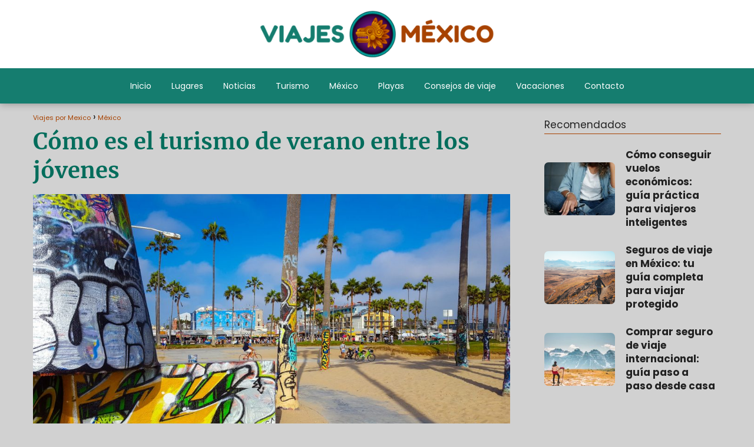

--- FILE ---
content_type: text/html; charset=UTF-8
request_url: https://www.viajespormexico.com.mx/como-es-el-turismo-de-verano-entre-los-jovenes/
body_size: 58068
content:
<!DOCTYPE html>

<html lang="es" >
	
<head>
	
<meta charset="UTF-8">
<meta name="viewport" content="width=device-width, initial-scale=1.0, maximum-scale=2.0">
<meta name='robots' content='index, follow, max-image-preview:large, max-snippet:-1, max-video-preview:-1' />
	<style>img:is([sizes="auto" i], [sizes^="auto," i]) { contain-intrinsic-size: 3000px 1500px }</style>
	<link rel="dns-prefetch" href="https://www.googletagmanager.com">
<link rel="preconnect" href="https://www.googletagmanager.com" crossorigin>
<link rel="preconnect" href="https://pagead2.googlesyndication.com" crossorigin>
<link rel="preconnect" href="https://googleads.g.doubleclick.net" crossorigin>
<link rel="preconnect" href="https://tpc.googlesyndication.com" crossorigin>
<link rel="preconnect" href="https://stats.g.doubleclick.net" crossorigin>
<link rel="preconnect" href="https://cm.g.doubleclick.net" crossorigin>
<link rel="preload" href="https://securepubads.g.doubleclick.net/tag/js/gpt.js" as="script">

	<!-- This site is optimized with the Yoast SEO plugin v26.4 - https://yoast.com/wordpress/plugins/seo/ -->
	<title>Cómo es el turismo de verano entre los jóvenes - Viajes por Mexico</title>
	<link rel="canonical" href="https://www.viajespormexico.com.mx/como-es-el-turismo-de-verano-entre-los-jovenes/" />
	<meta property="og:locale" content="es_MX" />
	<meta property="og:type" content="article" />
	<meta property="og:title" content="Cómo es el turismo de verano entre los jóvenes - Viajes por Mexico" />
	<meta property="og:description" content="Tabla de contenido Ocultar 1 Qué preferían los millennials2 Qué prefiere la&hellip;" />
	<meta property="og:url" content="https://www.viajespormexico.com.mx/como-es-el-turismo-de-verano-entre-los-jovenes/" />
	<meta property="og:site_name" content="Viajes por Mexico" />
	<meta property="article:published_time" content="2020-04-16T22:33:13+00:00" />
	<meta property="article:modified_time" content="2020-04-16T22:35:47+00:00" />
	<meta property="og:image" content="https://www.viajespormexico.com.mx/wp-content/uploads/2020/04/08-west-coast-by-web3525.jpg" />
	<meta property="og:image:width" content="1920" />
	<meta property="og:image:height" content="1080" />
	<meta property="og:image:type" content="image/jpeg" />
	<meta name="author" content="Santiago Carlino" />
	<meta name="twitter:card" content="summary_large_image" />
	<meta name="twitter:label1" content="Escrito por" />
	<meta name="twitter:data1" content="Santiago Carlino" />
	<meta name="twitter:label2" content="Tiempo de lectura" />
	<meta name="twitter:data2" content="4 minutos" />
	<script type="application/ld+json" class="yoast-schema-graph">{"@context":"https://schema.org","@graph":[{"@type":"Article","@id":"https://www.viajespormexico.com.mx/como-es-el-turismo-de-verano-entre-los-jovenes/#article","isPartOf":{"@id":"https://www.viajespormexico.com.mx/como-es-el-turismo-de-verano-entre-los-jovenes/"},"author":{"name":"Santiago Carlino","@id":"https://www.viajespormexico.com.mx/#/schema/person/fb9d28cd46e7bab6cb1131f0e9e8e730"},"headline":"Cómo es el turismo de verano entre los jóvenes","datePublished":"2020-04-16T22:33:13+00:00","dateModified":"2020-04-16T22:35:47+00:00","mainEntityOfPage":{"@id":"https://www.viajespormexico.com.mx/como-es-el-turismo-de-verano-entre-los-jovenes/"},"wordCount":745,"publisher":{"@id":"https://www.viajespormexico.com.mx/#organization"},"image":{"@id":"https://www.viajespormexico.com.mx/como-es-el-turismo-de-verano-entre-los-jovenes/#primaryimage"},"thumbnailUrl":"https://www.viajespormexico.com.mx/wp-content/uploads/2020/04/08-west-coast-by-web3525.jpg","keywords":["Los Ángeles","Playa del Carmen"],"articleSection":["Consejos de viaje","México"],"inLanguage":"es"},{"@type":"WebPage","@id":"https://www.viajespormexico.com.mx/como-es-el-turismo-de-verano-entre-los-jovenes/","url":"https://www.viajespormexico.com.mx/como-es-el-turismo-de-verano-entre-los-jovenes/","name":"Cómo es el turismo de verano entre los jóvenes - Viajes por Mexico","isPartOf":{"@id":"https://www.viajespormexico.com.mx/#website"},"primaryImageOfPage":{"@id":"https://www.viajespormexico.com.mx/como-es-el-turismo-de-verano-entre-los-jovenes/#primaryimage"},"image":{"@id":"https://www.viajespormexico.com.mx/como-es-el-turismo-de-verano-entre-los-jovenes/#primaryimage"},"thumbnailUrl":"https://www.viajespormexico.com.mx/wp-content/uploads/2020/04/08-west-coast-by-web3525.jpg","datePublished":"2020-04-16T22:33:13+00:00","dateModified":"2020-04-16T22:35:47+00:00","inLanguage":"es","potentialAction":[{"@type":"ReadAction","target":["https://www.viajespormexico.com.mx/como-es-el-turismo-de-verano-entre-los-jovenes/"]}]},{"@type":"ImageObject","inLanguage":"es","@id":"https://www.viajespormexico.com.mx/como-es-el-turismo-de-verano-entre-los-jovenes/#primaryimage","url":"https://www.viajespormexico.com.mx/wp-content/uploads/2020/04/08-west-coast-by-web3525.jpg","contentUrl":"https://www.viajespormexico.com.mx/wp-content/uploads/2020/04/08-west-coast-by-web3525.jpg","width":1920,"height":1080,"caption":"Los Ángeles"},{"@type":"WebSite","@id":"https://www.viajespormexico.com.mx/#website","url":"https://www.viajespormexico.com.mx/","name":"Viajes por Mexico","description":"Viajes y destinos en Mexico y el Mundo","publisher":{"@id":"https://www.viajespormexico.com.mx/#organization"},"potentialAction":[{"@type":"SearchAction","target":{"@type":"EntryPoint","urlTemplate":"https://www.viajespormexico.com.mx/?s={search_term_string}"},"query-input":{"@type":"PropertyValueSpecification","valueRequired":true,"valueName":"search_term_string"}}],"inLanguage":"es"},{"@type":"Organization","@id":"https://www.viajespormexico.com.mx/#organization","name":"Viajes por Mexico","url":"https://www.viajespormexico.com.mx/","logo":{"@type":"ImageObject","inLanguage":"es","@id":"https://www.viajespormexico.com.mx/#/schema/logo/image/","url":"https://www.viajespormexico.com.mx/wp-content/uploads/2023/09/logo-viajes-por-mexico.png","contentUrl":"https://www.viajespormexico.com.mx/wp-content/uploads/2023/09/logo-viajes-por-mexico.png","width":479,"height":100,"caption":"Viajes por Mexico"},"image":{"@id":"https://www.viajespormexico.com.mx/#/schema/logo/image/"}},{"@type":"Person","@id":"https://www.viajespormexico.com.mx/#/schema/person/fb9d28cd46e7bab6cb1131f0e9e8e730","name":"Santiago Carlino","image":{"@type":"ImageObject","inLanguage":"es","@id":"https://www.viajespormexico.com.mx/#/schema/person/image/","url":"https://secure.gravatar.com/avatar/edc6414075fcf7906c58676ea13ae32ffd4bed954d35917bf77a7b5aaedb5eb4?s=96&d=mm&r=g","contentUrl":"https://secure.gravatar.com/avatar/edc6414075fcf7906c58676ea13ae32ffd4bed954d35917bf77a7b5aaedb5eb4?s=96&d=mm&r=g","caption":"Santiago Carlino"},"url":"https://www.viajespormexico.com.mx/author/santiago_carlino/"}]}</script>
	<!-- / Yoast SEO plugin. -->


<link rel="alternate" type="application/rss+xml" title="Viajes por Mexico &raquo; Feed" href="https://www.viajespormexico.com.mx/feed/" />
<link rel="alternate" type="application/rss+xml" title="Viajes por Mexico &raquo; RSS de los comentarios" href="https://www.viajespormexico.com.mx/comments/feed/" />
<style id='classic-theme-styles-inline-css' type='text/css'>
/*! This file is auto-generated */
.wp-block-button__link{color:#fff;background-color:#32373c;border-radius:9999px;box-shadow:none;text-decoration:none;padding:calc(.667em + 2px) calc(1.333em + 2px);font-size:1.125em}.wp-block-file__button{background:#32373c;color:#fff;text-decoration:none}
</style>
<link rel='stylesheet' id='toc-visual-pro-css-css' href='https://www.viajespormexico.com.mx/wp-content/plugins/toc-v1.8.3/toc-visual-pro.css?ver=1.8.3' type='text/css' media='all' />
<link rel='stylesheet' id='asap-style-css' href='https://www.viajespormexico.com.mx/wp-content/themes/asap/assets/css/main.min.css?ver=03140425' type='text/css' media='all' />
<style id='asap-style-inline-css' type='text/css'>
body {font-family: 'Poppins', sans-serif !important;background: #d1d1d1;font-weight: 400 !important;}h1,h2,h3,h4,h5,h6 {font-family: 'Merriweather', sans-serif !important;font-weight: 700;line-height: 1.3;}h1 {color:#046d5c}h2,h5,h6{color:#181818}h3{color:#181818}h4{color:#181818}.home-categories .article-loop:hover h3,.home-categories .article-loop:hover p {color:#181818 !important;}.grid-container .grid-item h2 {font-family: 'Poppins', sans-serif !important;font-weight: 700;font-size: 25px !important;line-height: 1.3;}.design-3 .grid-container .grid-item h2,.design-3 .grid-container .grid-item h2 {font-size: 25px !important;}.home-categories h2 {font-family: 'Poppins', sans-serif !important;font-weight: 700;font-size: calc(25px - 4px) !important;line-height: 1.3;}.home-categories .featured-post h3 {font-family: 'Poppins', sans-serif !important;font-weight: 700 !important;font-size: 25px !important;line-height: 1.3;}.home-categories .article-loop h3,.home-categories .regular-post h3 {font-family: 'Poppins', sans-serif !important;font-weight: 300 !important;}.home-categories .regular-post h3 {font-size: calc(16px - 1px) !important;}.home-categories .article-loop h3,.design-3 .home-categories .regular-post h3 {font-size: 18px !important;}.article-loop p,.article-loop h2,.article-loop h3,.article-loop h4,.article-loop span.entry-title, .related-posts p,.last-post-sidebar p,.woocommerce-loop-product__title {font-family: 'Poppins', sans-serif !important;font-size: 19px !important;font-weight: 700 !important;}.article-loop-featured p,.article-loop-featured h2,.article-loop-featured h3 {font-family: 'Poppins', sans-serif !important;font-size: 19px !important;font-weight: bold !important;}.article-loop .show-extract p,.article-loop .show-extract span {font-family: 'Poppins', sans-serif !important;font-weight: 400 !important;}.home-categories .content-area .show-extract p {font-size: calc(16px - 2px) !important;}a {color: #a74200;}.the-content .post-index span,.des-category .post-index span {font-size:16px;}.the-content .post-index li,.the-content .post-index a,.des-category .post-index li,.des-category .post-index a,.comment-respond > p > span > a,.asap-pros-cons-title span,.asap-pros-cons ul li span,.woocommerce #reviews #comments ol.commentlist li .comment-text p,.woocommerce #review_form #respond p,.woocommerce .comment-reply-title,.woocommerce form .form-row label, .woocommerce-page form .form-row label {font-size: calc(16px - 2px);}.content-tags a,.tagcloud a {border:1px solid #a74200;}.content-tags a:hover,.tagcloud a:hover {color: #a7420099;}p,.the-content ul li,.the-content ol li,.content-wc ul li.content-wc ol li {color: #222222;font-size: 16px;line-height: 1.6;}.comment-author cite,.primary-sidebar ul li a,.woocommerce ul.products li.product .price,span.asap-author,.content-cluster .show-extract span,.home-categories h2 a {color: #222222;}.comment-body p,#commentform input,#commentform textarea{font-size: calc(16px - 2px);}.social-title,.primary-sidebar ul li a {font-size: calc(16px - 3px);}.breadcrumb a,.breadcrumb span,.woocommerce .woocommerce-breadcrumb {font-size: calc(16px - 5px);}.content-footer p,.content-footer li,.content-footer .widget-bottom-area,.search-header input:not([type=submit]):not([type=radio]):not([type=checkbox]):not([type=file]) {font-size: calc(16px - 4px) !important;}.search-header input:not([type=submit]):not([type=radio]):not([type=checkbox]):not([type=file]) {border:1px solid #FFFFFF26 !important;}h1 {font-size: 38px;}.archive .content-loop h1 {font-size: calc(38px - 2px);}.asap-hero h1 {font-size: 32px;}h2 {font-size: 30px;}h3 {font-size: 23px;}h4 {font-size: 18px;}.site-header,#cookiesbox {background: #157d6f;}.site-header-wc a span.count-number {border:1px solid #FFFFFF;}.content-footer {background: #ffffff;}.comment-respond > p,.area-comentarios ol > p,.error404 .content-loop p + p,.search .content-loop .search-home + p {border-bottom:1px solid #a74200}.home-categories h2:after {background: #a74200}.pagination a,.nav-links a,.woocommerce #respond input#submit,.woocommerce a.button, .woocommerce button.button,.woocommerce input.button,.woocommerce #respond input#submit.alt,.woocommerce a.button.alt,.woocommerce button.button.alt,.woocommerce input.button.alt,.wpcf7-form input.wpcf7-submit,.woocommerce-pagination .page-numbers a,.woocommerce-pagination .page-numbers span {background: #a74200;color: #FFFFFF !important;}.woocommerce div.product .woocommerce-tabs ul.tabs li.active {border-bottom: 2px solid #a74200;}.pagination a:hover,.nav-links a:hover,.woocommerce-pagination .page-numbers a:hover,.woocommerce-pagination .page-numbers span:hover {background: #a74200B3;}.woocommerce-pagination .page-numbers .current {background: #d1d1d1;color: #222222 !important;}.article-loop a span.entry-title{color:#222222 !important;}.article-loop a:hover p,.article-loop a:hover h2,.article-loop a:hover h3,.article-loop a:hover span.entry-title,.home-categories-h2 h2 a:hover {color: #a74200 !important;}.article-loop.custom-links a:hover span.entry-title,.asap-loop-horizontal .article-loop a:hover span.entry-title {color: #222222 !important;}#commentform input,#commentform textarea {border: 2px solid #a74200;font-weight: 400 !important;}.content-loop,.content-loop-design {max-width: 1300px;}.site-header-content,.site-header-content-top {max-width: 1200px;}.content-footer {max-width: calc(1200px - 32px); }.content-footer-social {background: #ffffff1A;}.content-single {max-width: 1200px;}.content-page {max-width: 1200px;}.content-wc {max-width: 980px;}.reply a,.go-top {background: #a74200;color: #FFFFFF;}.reply a {border: 2px solid #a74200;}#commentform input[type=submit] {background: #a74200;color: #FFFFFF;}.site-header a,header,header label,.site-name h1 {color: #FFFFFF;}.content-footer a,.content-footer p,.content-footer .widget-area,.content-footer .widget-content-footer-bottom {color: #157d6f;}header .line {background: #FFFFFF;}.site-logo img {max-width: 400px;width:100%;}.content-footer .logo-footer img {max-width: 160px;}.search-header {margin-left: 0px;}.primary-sidebar {width:300px;}p.sidebar-title {font-size:calc(16px + 1px);}.comment-respond > p,.area-comentarios ol > p,.asap-subtitle,.asap-subtitle p {font-size:calc(16px + 2px);}.popular-post-sidebar ol a {color:#222222;font-size:calc(16px - 2px);}.popular-post-sidebar ol li:before,.primary-sidebar div ul li:before {border-color: #a74200;}.search-form input[type=submit] {background:#157d6f;}.search-form {border:2px solid #a74200;}.sidebar-title:after {background:#a74200;}.single-nav .nav-prev a:before, .single-nav .nav-next a:before {border-color:#a74200;}.single-nav a {color:#222222;font-size:calc(16px - 3px);}.the-content .post-index {border-top:2px solid #a74200;}.the-content .post-index #show-table {color:#a74200;font-size: calc(16px - 3px);font-weight: 400;}.the-content .post-index .btn-show {font-size: calc(16px - 3px) !important;}.search-header form {width:200px;}.site-header .site-header-wc svg {stroke:#FFFFFF;}.item-featured {color:#ffffff;background:#a74200;}.item-new {color:#FFFFFF;background:#e83030;}.asap-style1.asap-popular ol li:before {border:1px solid #222222;}.asap-style2.asap-popular ol li:before {border:2px solid #a74200;}.category-filters a.checked .checkbox {background-color: #a74200; border-color: #a74200;background-image: url('data:image/svg+xml;charset=UTF-8,<svg viewBox="0 0 16 16" fill="%23FFFFFF" xmlns="https://www.w3.org/2000/svg"><path d="M5.5 11.793l-3.646-3.647.708-.707L5.5 10.379l6.646-6.647.708.707-7.354 7.354z"/></svg>');}.category-filters a:hover .checkbox {border-color: #a74200;}.design-2 .content-area.latest-post-container,.design-3 .regular-posts {grid-template-columns: repeat(4, 1fr);}.checkbox .check-table svg {stroke:#a74200;}.article-content,#commentform input, #commentform textarea,.reply a,.woocommerce #respond input#submit, .woocommerce #respond input#submit.alt,.woocommerce-address-fields__field-wrapper input,.woocommerce-EditAccountForm input,.wpcf7-form input,.wpcf7-form textarea,.wpcf7-form input.wpcf7-submit,.grid-container .grid-item,.design-1 .featured-post-img,.design-1 .regular-post-img,.design-1 .lastest-post-img,.design-2 .featured-post-img,.design-2 .regular-post-img,.design-2 .lastest-post-img,.design-2 .grid-item,.design-2 .grid-item .grid-image-container,.design-2 .regular-post,.home.design-2.asap-box-design .article-loop,.design-3 .featured-post-img,.design-3 .regular-post-img,.design-3 .lastest-post-img {border-radius: 7px !important;}.pagination a, .pagination span, .nav-links a {border-radius:50%;min-width:2.5rem;}.reply a {padding:6px 8px !important;}.asap-icon,.asap-icon-single {border-radius:50%;}.asap-icon{margin-right:1px;padding:.6rem !important;}.content-footer-social {border-top-left-radius:7px;border-top-right-radius:7px;}.item-featured,.item-new,.average-rating-loop {border-radius:2px;}.content-item-category > span {border-top-left-radius: 3px;border-top-right-radius: 3px;}.woocommerce span.onsale,.woocommerce a.button,.woocommerce button.button, .woocommerce input.button, .woocommerce a.button.alt, .woocommerce button.button.alt, .woocommerce input.button.alt,.product-gallery-summary .quantity input,#add_payment_method table.cart input,.woocommerce-cart table.cart input, .woocommerce-checkout table.cart input,.woocommerce div.product form.cart .variations select {border-radius:2rem !important;}.search-home input {border-radius:2rem !important;padding: 0.875rem 1.25rem !important;}.search-home button.s-btn {margin-right:1.25rem !important;}#cookiesbox p,#cookiesbox a {color: #FFFFFF;}#cookiesbox button {background: #FFFFFF;color:#157d6f;}@media (max-width: 1050px) and (min-width:481px) {.article-loop-featured .article-image-featured {border-radius: 7px !important;}}@media (min-width:1050px) { #autocomplete-results {border-radius:3px;}ul.sub-menu,ul.sub-menu li {border-radius:7px;}.search-header input {border-radius:2rem !important;padding: 0 3 0 .85rem !important;}.search-header button.s-btn {width:2.65rem !important;}.site-header .asap-icon svg { stroke: #FFFFFF !important;}.home .content-loop {padding-top: 1.75rem;}}@media (min-width:1050px) {.content-footer {border-top-left-radius:7px;border-top-right-radius:7px;}}.article-content {height:196px;}.content-thin .content-cluster .article-content {height:160px !important;}.last-post-sidebar .article-content {height: 140px;margin-bottom: 8px}.related-posts .article-content {height: 120px;}.asap-box-design .related-posts .article-content {min-height:120px !important;}.asap-box-design .content-thin .content-cluster .article-content {heigth:160px !important;min-height:160px !important;}@media (max-width:1050px) { .last-post-sidebar .article-content,.related-posts .article-content {height: 150px !important}}@media (max-width: 480px) {.article-content {height: 180px}}@media (min-width:480px){.asap-box-design .article-content:not(.asap-box-design .last-post-sidebar .article-content) {min-height:196px;}.asap-loop-horizontal .content-thin .asap-columns-1 .content-cluster .article-image,.asap-loop-horizontal .content-thin .asap-columns-1 .content-cluster .article-content {height:100% !important;}.asap-loop-horizontal .asap-columns-1 .article-image:not(.asap-loop-horizontal .last-post-sidebar .asap-columns-1 .article-image), .asap-loop-horizontal .asap-columns-1 .article-content:not(.asap-loop-horizontal .last-post-sidebar .asap-columns-1 .article-content) {height:100% !important;}.asap-loop-horizontal .asap-columns-2 .article-image,.asap-loop-horizontal .asap-columns-2 .article-content,.asap-loop-horizontal .content-thin .asap-columns-2 .content-cluster .article-image,.asap-loop-horizontal .content-thin .asap-columns-2 .content-cluster .article-content {min-height:140px !important;height:100% !important;}.asap-loop-horizontal .asap-columns-3 .article-image,.asap-loop-horizontal .asap-columns-3 .article-content,.asap-loop-horizontal .content-thin .asap-columns-3 .content-cluster .article-image,.asap-loop-horizontal .content-thin .asap-columns-3 .content-cluster .article-content {min-height:120px !important;height:100% !important;}.asap-loop-horizontal .asap-columns-4 .article-image,.asap-loop-horizontal .asap-columns-4 .article-content,.asap-loop-horizontal .content-thin .asap-columns-4 .content-cluster .article-image,.asap-loop-horizontal .content-thin .asap-columns-4.content-cluster .article-content {min-height:100px !important;height:100% !important;}.asap-loop-horizontal .asap-columns-5 .article-image,.asap-loop-horizontal .asap-columns-5 .article-content,.asap-loop-horizontal .content-thin .asap-columns-5 .content-cluster .article-image,.asap-loop-horizontal .content-thin .asap-columns-5 .content-cluster .article-content {min-height:90px !important;height:100% !important;}}.article-loop .article-image,.article-loop a p,.article-loop img,.article-image-featured,input,textarea,a { transition:all .2s; }.article-loop:hover .article-image,.article-loop:hover img{transform:scale(1.05) }@media(max-width: 480px) {h1, .archive .content-loop h1 {font-size: calc(38px - 8px);}.asap-hero h1 {font-size: calc(32px - 8px);}h2 {font-size: calc(30px - 4px);}h3 {font-size: calc(23px - 4px);}.article-loop-featured .article-image-featured {border-radius: 7px !important;}}@media(min-width:1050px) {.content-thin {width: calc(95% - 300px);}#menu>ul {font-size: calc(16px - 2px);} #menu ul .menu-item-has-children:after {border: solid #FFFFFF;border-width: 0 2px 2px 0;}}@media(max-width:1050px) {#menu ul li .sub-menu li a:hover { color:#a74200 !important;}#menu ul>li ul>li>a{font-size: calc(16px - 2px);}}.last-post-sidebar {padding:0;margin-bottom:2rem !important;}.last-post-sidebar .article-loop a {display:flex !important;align-items: center;}.last-post-sidebar .article-loop p {width:100%;text-align:left !important;margin-bottom:0;font-size: calc(19px - 2px) !important;}.last-post-sidebar .article-content {margin-bottom:0 !important;margin-right:.5rem;min-width:120px;}.last-post-sidebar .article-image {height:90px !important;min-width:120px;}.last-post-sidebar article {margin-bottom:1.5rem !important;}.asap-box-design .last-post-sidebar .article-loop a {flex-direction: row;}.asap-box-design .last-post-sidebar .asap-box-container p {margin-bottom:0 !important;padding:0 10px 0 10px !important;} .asap-box-design .last-post-sidebar article:last-child { margin-bottom:3.5rem !important;}.last-post-sidebar .article-content {height:90px !important;}.asap-date-loop {font-size: calc(16px - 5px) !important;text-align:center;}.the-content h2:before,.the-content h2 span:before {margin-top: -70px;height: 70px; }.asap-content-logo-top {background: #ffffff;}.site-header-content{justify-content:center;}@media (max-width: 1050px){.site-logo img{max-height:36px;}#menu { margin-top: 60px;}.asap-content-logo-top {padding: 0 1rem !important;z-index: 9999;width: 100%;height:60px;}}.asap-content-logo-top {padding:1rem;}.site-header-content-top {flex-direction:column;justify-content:center;}@media (max-width: 1050px){.asap-content-logo-top {position:fixed;}}@media(min-width:1050px) {.site-header {box-shadow: 0 1px 12px rgb(0 0 0 / 30%);}.asap-content-logo-top {position: relative;z-index:9999;overflow:hidden;}}@media(max-width:1050px) {.asap-content-logo-top {box-shadow: 0 1px 12px rgb(0 0 0 / 30%);}}.content-footer .widget-area {padding-right:2rem;}footer {background: #ffffff;}.content-footer {padding:20px;}.content-footer p.widget-title {margin-bottom:10px;}.content-footer .logo-footer {width:100%;align-items:flex-start;}.content-footer-social {width: 100%;}.content-single,content-page {margin-bottom:2rem;}.content-footer-social > div {max-width: calc(1200px - 32px);margin:0 auto;}.content-footer .widget-bottom-area {margin-top:1.25rem;}.content-footer .widget-bottom-title {display: none;}@media (min-width:1050px) {.content-footer {padding:30px 0;}.content-footer .logo-footer {margin:0 1rem 0 0 !important;padding-right:2rem !important;}}@media (max-width:1050px) {.content-footer .logo-footer {margin:0 0 1rem 0 !important;}.content-footer .widget-area {margin-top:2rem !important;}}@media (max-width:1050px) {.content-footer {padding-bottom:44px;}}@media(max-width:1050px) {.asap-content-logo-top {width:calc(100% - 68px) !important;justify-content:left;}.asap-content-logo-top .site-logo {padding:0;}.site-header-content {justify-content:right !important;}.site-header-content #menu {margin-top: 0;}}@media(min-width:1050px) {.site-header-content {flex-direction:column;}.social-desktop {display:none;}}.search-header input {background:#FFFFFF !important;}.search-header button.s-btn,.search-header input::placeholder {color: #484848 !important;opacity:1 !important;}.search-header button.s-btn:hover {opacity:.7 !important;}.search-header input:not([type=submit]):not([type=radio]):not([type=checkbox]):not([type=file]) {border-color: #FFFFFF !important;}@media(min-width:768px) {.design-1 .grid-container .grid-item.item-2 h2,.design-1 .grid-container .grid-item.item-4 h2 {font-size: calc(25px - 8px) !important;}}@media (max-width: 768px) {.woocommerce ul.products[class*="columns-"] li.product,.woocommerce-page ul.products[class*="columns-"] li.product {width: 50% !important;}}
</style>

<link rel='shortlink' href='https://www.viajespormexico.com.mx/?p=551' />

		<!-- GA Google Analytics @ https://m0n.co/ga -->
		<script>
			(function(i,s,o,g,r,a,m){i['GoogleAnalyticsObject']=r;i[r]=i[r]||function(){
			(i[r].q=i[r].q||[]).push(arguments)},i[r].l=1*new Date();a=s.createElement(o),
			m=s.getElementsByTagName(o)[0];a.async=1;a.src=g;m.parentNode.insertBefore(a,m)
			})(window,document,'script','https://www.google-analytics.com/analytics.js','ga');
			ga('create', 'UA-104388556-2', 'auto');
			ga('send', 'pageview');
		</script>

	<meta name="theme-color" content="#ffffff"><link rel="preload" as="image" href="https://www.viajespormexico.com.mx/wp-content/uploads/2020/04/08-west-coast-by-web3525-1024x576.jpg" imagesrcset="https://www.viajespormexico.com.mx/wp-content/uploads/2020/04/08-west-coast-by-web3525-1024x576.jpg 1024w, https://www.viajespormexico.com.mx/wp-content/uploads/2020/04/08-west-coast-by-web3525-300x169.jpg 300w, https://www.viajespormexico.com.mx/wp-content/uploads/2020/04/08-west-coast-by-web3525-768x432.jpg 768w, https://www.viajespormexico.com.mx/wp-content/uploads/2020/04/08-west-coast-by-web3525-1536x864.jpg 1536w, https://www.viajespormexico.com.mx/wp-content/uploads/2020/04/08-west-coast-by-web3525.jpg 1920w" imagesizes="(max-width: 1024px) 100vw, 1024px" /><style>@font-face {
            font-family: "Poppins";
            font-style: normal;
            font-weight: 400;
            src: local(""),
            url("https://www.viajespormexico.com.mx/wp-content/themes/asap/assets/fonts/poppins-400.woff2") format("woff2"),
            url("https://www.viajespormexico.com.mx/wp-content/themes/asap/assets/fonts/poppins-400.woff") format("woff");
            font-display: swap;
        } @font-face {
            font-family: "Poppins";
            font-style: normal;
            font-weight: 700;
            src: local(""),
            url("https://www.viajespormexico.com.mx/wp-content/themes/asap/assets/fonts/poppins-700.woff2") format("woff2"),
            url("https://www.viajespormexico.com.mx/wp-content/themes/asap/assets/fonts/poppins-700.woff") format("woff");
            font-display: swap;
        } @font-face {
            font-family: "Merriweather";
            font-style: normal;
            font-weight: 700;
            src: local(""),
            url("https://www.viajespormexico.com.mx/wp-content/themes/asap/assets/fonts/merriweather-700.woff2") format("woff2"),
            url("https://www.viajespormexico.com.mx/wp-content/themes/asap/assets/fonts/merriweather-700.woff") format("woff");
            font-display: swap;
        } @font-face {
            font-family: "Poppins";
            font-style: normal;
            font-weight: 300;
            src: local(""),
            url("https://www.viajespormexico.com.mx/wp-content/themes/asap/assets/fonts/poppins-300.woff2") format("woff2"),
            url("https://www.viajespormexico.com.mx/wp-content/themes/asap/assets/fonts/poppins-300.woff") format("woff");
            font-display: swap;
        } </style>


    <!-- Schema: Organization -->
    
        <script type="application/ld+json">
    	{"@context":"http:\/\/schema.org","@type":"Organization","name":"Viajes por Mexico","alternateName":"Viajes y destinos en Mexico y el Mundo","url":"https:\/\/www.viajespormexico.com.mx","logo":"https:\/\/www.viajespormexico.com.mx\/wp-content\/uploads\/2023\/09\/logo-viajes-por-mexico.png"}    </script>
    

    <!-- Schema: Article -->
                    <script type="application/ld+json">
            {"@context":"https:\/\/schema.org","@type":"Article","mainEntityOfPage":{"@type":"WebPage","@id":"https:\/\/www.viajespormexico.com.mx\/como-es-el-turismo-de-verano-entre-los-jovenes\/"},"headline":"C\u00f3mo es el turismo de verano entre los j\u00f3venes","image":{"@type":"ImageObject","url":"https:\/\/www.viajespormexico.com.mx\/wp-content\/uploads\/2020\/04\/08-west-coast-by-web3525.jpg"},"author":{"@type":"Person","name":"Santiago Carlino","sameAs":"https:\/\/www.viajespormexico.com.mx\/author\/santiago_carlino\/"},"publisher":{"@type":"Organization","name":"Viajes por Mexico","logo":{"@type":"ImageObject","url":"https:\/\/www.viajespormexico.com.mx\/wp-content\/uploads\/2023\/09\/logo-viajes-por-mexico.png"}},"datePublished":"2020-04-16T16:33:13-06:00","dateModified":"2020-04-16T16:35:47-06:00"}        </script>
    


    <!-- Schema: Search -->
    
    



    <!-- Schema: Video -->
    
<link rel="icon" href="https://www.viajespormexico.com.mx/wp-content/uploads/2023/09/cropped-logo-viajes-por-mexico-32x32.png" sizes="32x32" />
<link rel="icon" href="https://www.viajespormexico.com.mx/wp-content/uploads/2023/09/cropped-logo-viajes-por-mexico-192x192.png" sizes="192x192" />
<link rel="apple-touch-icon" href="https://www.viajespormexico.com.mx/wp-content/uploads/2023/09/cropped-logo-viajes-por-mexico-180x180.png" />
<meta name="msapplication-TileImage" content="https://www.viajespormexico.com.mx/wp-content/uploads/2023/09/cropped-logo-viajes-por-mexico-270x270.png" />
</head>
	
<body data-ocssl='1' class="wp-singular single postid-551 wp-theme-asap">
	
	
	


<div class="asap-content-logo-top">
	
	<div class="site-header-content-top">
		
				
	<div class="site-logo"><a href="https://www.viajespormexico.com.mx/" class="custom-logo-link" rel="home"><img width="479" height="100" src="https://www.viajespormexico.com.mx/wp-content/uploads/2023/09/logo-viajes-por-mexico.png" class="custom-logo" alt="logo viajes por México" decoding="async" srcset="https://www.viajespormexico.com.mx/wp-content/uploads/2023/09/logo-viajes-por-mexico.png 479w, https://www.viajespormexico.com.mx/wp-content/uploads/2023/09/logo-viajes-por-mexico-300x63.png 300w" sizes="(max-width: 479px) 100vw, 479px" /></a></div>

		
		
	
	</div>
	
</div>
		
	
<header class="site-header">

	<div class="site-header-content">
		
						
			
		
		

<div>
	
		
	<input type="checkbox" id="btn-menu" />
	
	<label id="nav-icon" for="btn-menu">

		<div class="circle nav-icon">

			<span class="line top"></span>
			<span class="line middle"></span>
			<span class="line bottom"></span>

		</div>
		
	</label>
	
	
	<nav id="menu" itemscope="itemscope" itemtype="http://schema.org/SiteNavigationElement" role="navigation"  >
		
		
		<ul id="menu-principal" class="header-menu"><li id="menu-item-1329" class="menu-item menu-item-type-custom menu-item-object-custom menu-item-home menu-item-1329"><a href="https://www.viajespormexico.com.mx/" itemprop="url">Inicio</a></li>
<li id="menu-item-1322" class="menu-item menu-item-type-taxonomy menu-item-object-category menu-item-1322"><a href="https://www.viajespormexico.com.mx/noticias/lugares/" itemprop="url">Lugares</a></li>
<li id="menu-item-1323" class="menu-item menu-item-type-taxonomy menu-item-object-category menu-item-1323"><a href="https://www.viajespormexico.com.mx/noticias/noticias/" itemprop="url">Noticias</a></li>
<li id="menu-item-1324" class="menu-item menu-item-type-taxonomy menu-item-object-category menu-item-1324"><a href="https://www.viajespormexico.com.mx/noticias/turismo/" itemprop="url">Turismo</a></li>
<li id="menu-item-1325" class="menu-item menu-item-type-taxonomy menu-item-object-category current-post-ancestor current-menu-parent current-post-parent menu-item-1325"><a href="https://www.viajespormexico.com.mx/noticias/mexico/" itemprop="url">México</a></li>
<li id="menu-item-1326" class="menu-item menu-item-type-taxonomy menu-item-object-category menu-item-1326"><a href="https://www.viajespormexico.com.mx/noticias/playas/" itemprop="url">Playas</a></li>
<li id="menu-item-1327" class="menu-item menu-item-type-taxonomy menu-item-object-category current-post-ancestor current-menu-parent current-post-parent menu-item-1327"><a href="https://www.viajespormexico.com.mx/noticias/consejos-de-viaje/" itemprop="url">Consejos de viaje</a></li>
<li id="menu-item-1328" class="menu-item menu-item-type-taxonomy menu-item-object-category menu-item-1328"><a href="https://www.viajespormexico.com.mx/noticias/vacaciones/" itemprop="url">Vacaciones</a></li>
<li id="menu-item-19" class="menu-item menu-item-type-post_type menu-item-object-page menu-item-19"><a href="https://www.viajespormexico.com.mx/contacto/" itemprop="url">Contacto</a></li>
</ul>		
				
	</nav> 
	
</div>					
	</div>
	
</header>



<main class="content-single">
	
			
			
		
					
	<article class="content-thin">
				
		
		

	
	
		
		<div role="navigation" aria-label="Breadcrumbs" class="breadcrumb-trail breadcrumbs" itemprop="breadcrumb"><ul class="breadcrumb" itemscope itemtype="http://schema.org/BreadcrumbList"><meta name="numberOfItems" content="2" /><meta name="itemListOrder" content="Ascending" /><li itemprop="itemListElement" itemscope itemtype="http://schema.org/ListItem" class="trail-item trail-begin"><a href="https://www.viajespormexico.com.mx/" rel="home" itemprop="item"><span itemprop="name">Viajes por Mexico</span></a><meta itemprop="position" content="1" /></li><li itemprop="itemListElement" itemscope itemtype="http://schema.org/ListItem" class="trail-item trail-end"><a href="https://www.viajespormexico.com.mx/noticias/mexico/" itemprop="item"><span itemprop="name">México</span></a><meta itemprop="position" content="2" /></li></ul></div>
				    <h1>Cómo es el turismo de verano entre los jóvenes</h1>
		
			
		
		
		
					

	

	
	
	

	
	

	

		
		
		
			
	
	<div class="post-thumbnail"><img width="1024" height="576" src="https://www.viajespormexico.com.mx/wp-content/uploads/2020/04/08-west-coast-by-web3525-1024x576.jpg" class="attachment-large size-large wp-post-image" alt="Los Ángeles" decoding="async" fetchpriority="high" srcset="https://www.viajespormexico.com.mx/wp-content/uploads/2020/04/08-west-coast-by-web3525-1024x576.jpg 1024w, https://www.viajespormexico.com.mx/wp-content/uploads/2020/04/08-west-coast-by-web3525-300x169.jpg 300w, https://www.viajespormexico.com.mx/wp-content/uploads/2020/04/08-west-coast-by-web3525-768x432.jpg 768w, https://www.viajespormexico.com.mx/wp-content/uploads/2020/04/08-west-coast-by-web3525-1536x864.jpg 1536w, https://www.viajespormexico.com.mx/wp-content/uploads/2020/04/08-west-coast-by-web3525.jpg 1920w" sizes="(max-width: 1024px) 100vw, 1024px" /></div>

		

	
	<div class="the-content">
	
	    <div class="tocvpro-namespace">
      <nav class="tocvpro-wrapper" role="navigation" aria-label="Tabla de contenido">
        <div class="tocvpro-title-wrap">
          <div class="tocvpro-title">Tabla de contenido</div>
          <button class="tocvpro-toggle-btn" type="button" aria-expanded="true" aria-controls="tocvpro-list">
            Ocultar          </button>
        </div>
        <div class="tocvpro-list" id="tocvpro-list">
          <ol class="tocvpro-level-2"><li><a href="#que-preferian-los-millennials"><span class="tocvpro-num">1</span> Qué preferían los millennials</a></li><li><a href="#que-prefiere-la-generacion-z"><span class="tocvpro-num">2</span> Qué prefiere la generación Z</a></li><li><a href="#tendencia-del-mercado"><span class="tocvpro-num">3</span> Tendencia del mercado</a></li></ol>        </div>
      </nav>
    </div>
    <!-- Botón flotante volver al índice TOC -->
    <button type="button" class="tocvpro-back2toc-btn" id="tocvpro-back2toc-btn" aria-label="Volver al índice">
        <span class="tocvpro-back2toc-icon" aria-hidden="true">
            <svg viewBox="0 0 20 20"><rect x="3" y="5" width="14" height="2" rx="1"/><rect x="3" y="9" width="14" height="2" rx="1"/><rect x="3" y="13" width="14" height="2" rx="1"/></svg>
        </span>
        <span class="tocvpro-back2toc-text">Volver al índice</span>
    </button>
    
<p>
Si
observamos la historia, veremos un fenómeno muy curioso. Cada vez
que surge una nueva generación, se rebela contra sus padres y trata
de opacar a quienes los precedieron. Ocurrió con muchas grandes
revoluciones intelectuales y políticas, un ejemplo de esto sería el
movimiento <em>hippy</em>. Actualmente una nueva tendencia,
protagonizada por la generación Z, está surgiendo y anuncia un
próximo destierro de los <em>millennials</em> del centro de
atención. Pero, ¿qué es lo que caracteriza a estos nuevos jóvenes
que comienzan a viajar solos y que buscan nuevas experiencias?</p>



<h2 id="que-preferian-los-millennials" class="wp-block-heading"><strong>Qué preferían los </strong><em>millennials</em></h2>



<figure class="wp-block-image size-large"><img decoding="async" width="1024" height="663" loading="lazy" src="https://www.viajespormexico.com.mx/wp-content/uploads/2020/04/08-playa-del-carmen-by-barni1-1024x663.jpg" alt="" class="wp-image-553" srcset="https://www.viajespormexico.com.mx/wp-content/uploads/2020/04/08-playa-del-carmen-by-barni1-1024x663.jpg 1024w, https://www.viajespormexico.com.mx/wp-content/uploads/2020/04/08-playa-del-carmen-by-barni1-300x194.jpg 300w, https://www.viajespormexico.com.mx/wp-content/uploads/2020/04/08-playa-del-carmen-by-barni1-768x497.jpg 768w, https://www.viajespormexico.com.mx/wp-content/uploads/2020/04/08-playa-del-carmen-by-barni1-1536x994.jpg 1536w, https://www.viajespormexico.com.mx/wp-content/uploads/2020/04/08-playa-del-carmen-by-barni1.jpg 1920w" sizes="auto, (max-width: 1024px) 100vw, 1024px" /><figcaption> Playa del Cármen - Barni1 </figcaption></figure>



<p>
Anteriormente
los jóvenes que estaban en edad de estudiar su grado superior o en
los últimos años de la secundaria iban en grandes grupos a destinos
donde se reunía gente de todo el mundo. Por ejemplo, muchos iban a
ciudades como <a href="https://www.viajespormexico.com.mx/tus-proximas-vacaciones-estan-en-cancun/">Cancún</a>,
donde hay gran oferta de discotecas, mucha variedad de vida nocturna
y fiestas con gran convocatoria. También iban al Golfo de México o
a países caribeños, en los que se armaban grandes recitales de
música electrónica o de artistas reconocidos. Uno de los shows más
masivos de la historia se realizó en Brasil, cuando la banda
británica Rolling Stones tocó gratis en Copacabana para más de un
millón de personas.</p>



<h2 id="que-prefiere-la-generacion-z" class="wp-block-heading"><strong>Qué prefiere la generación Z</strong></h2>



<p>
Los
nuevos turistas no son tan fanáticos de estas experiencias masivas
que tanto apasionaban a sus predecesores. Debido a las redes sociales
y la aparente competencia por compartir las fotos y las opiniones
sobre las experiencias más únicas y extravagantes, hoy en día cada
vez se buscan más los viajes que tengan un toque distintivo. Muchos
jóvenes viajan con sus grupos de amigos en busca de conocer nuevos
lugares no tan visitados, para realizar actividades extremas y
diferentes.</p>



<p>
Un
destino que tuvo su auge recientemente fue la costa de México al sur
de Cancún, casi en los límites del estado de Quintana Roo. Los
jóvenes se quedaban mayormente en los <a href="https://www.despegar.com.mx/hoteles/hl/5584/i1/hoteles-en-playa+del+carmen">hoteles
de Playa del Carmen</a>, que eran más convenientes por su
ubicación y su precio, y desde ahí viajaban a lo largo de la costa,
parando en los pueblos. También se puso de moda el <em>kitesurf </em>y
las actividades extremas, como el rapel, la exploración de cuevas y
el ecoturismo, entre otras cosas. Lo que más les apasionaba a estos
nuevos turistas era descubrir pasajes prácticamente inexplorados
para compartir con sus amigos de las redes sociales en las demás
partes del mundo.</p>



<p>
Otra
moda que tuvo una gran repercusión fueron los paseos por la <em>west
coast</em>, en Estados Unidos. Algunas bandas como The Neighbourghood
y artistas como Lana del Rey popularizaron estas playas que no son
tan cálidas ni tranquilas como los paraísos tropicales que antes
eran más comunes. Además otro factor, entre tantos otros, que
influyó en la popularización de esta región fue, por ejemplo, el
descenso de los precios de los <a href="https://www.despegar.com.mx/vuelos-economicos/lax-vuelos-a-los+angeles">pasajes
de avión a Los Angeles</a>, que ocurrió porque el
aeropuerto internacional de la ciudad aumentó la oferta y la
disponibilidad de los vuelos.</p>



<h2 id="tendencia-del-mercado" class="wp-block-heading"><strong>Tendencia del mercado</strong></h2>



<p>
El
mercado es quien prevé ―y tal vez, también, en parte dictamina―
hacia dónde irán los nuevos consumidores y qué será lo más
popular del futuro. Según las previsiones de algunos nuevos rubros
que están surgiendo y según la opinión de los expertos, los viajes
serán cada vez más personalizados, y se buscarán lugares exóticos
que puedan ofrecer experiencias fuera de lo cotidiano. Muchos de los
integrantes de la generación Z han viajado con sus padres a los
destinos más masivos cuando eran menores y están cansados de esos
viajes familiares en los que se tiene todas las comodidades de los
hoteles <em>all inclusive </em>y se disfruta de experiencias
divertidas pero no extremas.</p>



<p>
Este
cambio en los gustos y las prácticas sociales es simplemente algo
que ocurrió siempre y podemos adaptarnos o continuar eligiendo
nuestras preferencias personales. La moda es tan solo una
estadística, pues cada persona es libre de elegir y de hacer lo que
desee y lo que más le guste.</p>
<p>Si quieres conocer otros artículos parecidos a <strong>Cómo es el turismo de verano entre los jóvenes</strong> puedes visitar la categoría <a href="https://www.viajespormexico.com.mx/noticias/consejos-de-viaje/"><strong>Consejos de viaje</strong></a>.</p>				
	
	</div>

	
		
<span class="social-title">Compartir</span>


<div class="social-buttons flexbox">
		
		
	<a title="Facebook" href="https://www.facebook.com/sharer/sharer.php?u=https://www.viajespormexico.com.mx/como-es-el-turismo-de-verano-entre-los-jovenes/" class="asap-icon-single icon-facebook" target="_blank" rel="nofollow noopener"><svg xmlns="https://www.w3.org/2000/svg" viewBox="0 0 24 24"><path stroke="none" d="M0 0h24v24H0z" fill="none"/><path d="M7 10v4h3v7h4v-7h3l1 -4h-4v-2a1 1 0 0 1 1 -1h3v-4h-3a5 5 0 0 0 -5 5v2h-3" /></svg></a>
	
		
			
	
		
	<a title="X" href="https://twitter.com/intent/tweet?text=Cómo es el turismo de verano entre los jóvenes&url=https://www.viajespormexico.com.mx/como-es-el-turismo-de-verano-entre-los-jovenes/" class="asap-icon-single icon-twitter" target="_blank" rel="nofollow noopener" viewBox="0 0 24 24"><svg xmlns="https://www.w3.org/2000/svg" viewBox="0 0 24 24" fill="none" stroke-linecap="round" stroke-linejoin="round"><path stroke="none" d="M0 0h24v24H0z" fill="none"/><path d="M4 4l11.733 16h4.267l-11.733 -16z" /><path d="M4 20l6.768 -6.768m2.46 -2.46l6.772 -6.772" /></svg></a>
	
		
	
		
	
		
	<a title="WhatsApp" href="https://wa.me/?text=Cómo es el turismo de verano entre los jóvenes%20-%20https://www.viajespormexico.com.mx/como-es-el-turismo-de-verano-entre-los-jovenes/" class="asap-icon-single icon-whatsapp" target="_blank" rel="nofollow noopener"><svg xmlns="https://www.w3.org/2000/svg" viewBox="0 0 24 24"><path stroke="none" d="M0 0h24v24H0z" fill="none"/><path d="M3 21l1.65 -3.8a9 9 0 1 1 3.4 2.9l-5.05 .9" /> <path d="M9 10a.5 .5 0 0 0 1 0v-1a.5 .5 0 0 0 -1 0v1a5 5 0 0 0 5 5h1a.5 .5 0 0 0 0 -1h-1a.5 .5 0 0 0 0 1" /></svg></a>	
	
		
			
			
		
	<a title="Telegram" href="https://t.me/share/url?url=https://www.viajespormexico.com.mx/como-es-el-turismo-de-verano-entre-los-jovenes/&text=Cómo es el turismo de verano entre los jóvenes" class="asap-icon-single icon-telegram" target="_blank" rel="nofollow noopener"><svg xmlns="https://www.w3.org/2000/svg" viewBox="0 0 24 24"><path stroke="none" d="M0 0h24v24H0z" fill="none"/><path d="M15 10l-4 4l6 6l4 -16l-18 7l4 2l2 6l3 -4" /></svg></a>	

		
	
		
	
		
	
</div>        <div class="comment-respond others-items"><p>También te puede interesar</p></div>
    
    <div class="related-posts">
        
<article class="article-loop asap-columns-2">
	
	<a href="https://www.viajespormexico.com.mx/cuales-son-los-mejores-lentes-de-sol-segun-proteccion-y-estilo/" rel="bookmark">
		
				
		<div class="article-content">

						
			<div style="background-image: url('https://www.viajespormexico.com.mx/wp-content/uploads/2025/09/lentes1-400x267.jpg');" class="article-image"></div>
			
						
		</div>
		
				
				
		<p class="entry-title">¿Cuáles son los mejores lentes de sol según protección y estilo?</p>		
						
	</a>
	
</article>
<article class="article-loop asap-columns-2">
	
	<a href="https://www.viajespormexico.com.mx/descubre-la-ruta-del-vino-en-el-norte-de-mexico/" rel="bookmark">
		
				
		<div class="article-content">

						
			<div style="background-image: url('https://www.viajespormexico.com.mx/wp-content/uploads/2024/10/969-400x267.jpg');" class="article-image"></div>
			
						
		</div>
		
				
				
		<p class="entry-title">Descubre la Ruta del Vino en el Norte de México</p>		
						
	</a>
	
</article>
<article class="article-loop asap-columns-2">
	
	<a href="https://www.viajespormexico.com.mx/buscas-las-mejores-maletas-de-viaje-en-oferta/" rel="bookmark">
		
				
		<div class="article-content">

						
			<div style="background-image: url('https://www.viajespormexico.com.mx/wp-content/uploads/2023/07/Maletas-de-viaje-en-Oferta-400x267.jpg');" class="article-image"></div>
			
						
		</div>
		
				
				
		<p class="entry-title">¿Buscas las mejores maletas de viaje en oferta?</p>		
						
	</a>
	
</article>
<article class="article-loop asap-columns-2">
	
	<a href="https://www.viajespormexico.com.mx/se-acerca-la-temporada-de-huracanes-en-puerto-vallarta/" rel="bookmark">
		
				
		<div class="article-content">

						
			<div style="background-image: url('https://www.viajespormexico.com.mx/wp-content/uploads/2023/05/49095602_eye-of-the-hurricane-hurricane-on-a-black-background-typhoon-over-planet-earth-category-5-super-typhoon-views-from-outer-space-elements-of-this-image-furnished-by-nasa.jpg');" class="article-image"></div>
			
						
		</div>
		
				
				
		<p class="entry-title">Se acerca la temporada de huracanes en Puerto Vallarta</p>		
						
	</a>
	
</article>    </div>


	<div class="social-fix">
			
		
<span class="social-title">Compartir</span>


<div class="social-buttons flexbox">
		
		
	<a title="Facebook" href="https://www.facebook.com/sharer/sharer.php?u=https://www.viajespormexico.com.mx/como-es-el-turismo-de-verano-entre-los-jovenes/" class="asap-icon-single icon-facebook" target="_blank" rel="nofollow noopener"><svg xmlns="https://www.w3.org/2000/svg" viewBox="0 0 24 24"><path stroke="none" d="M0 0h24v24H0z" fill="none"/><path d="M7 10v4h3v7h4v-7h3l1 -4h-4v-2a1 1 0 0 1 1 -1h3v-4h-3a5 5 0 0 0 -5 5v2h-3" /></svg></a>
	
		
			
	
		
	<a title="X" href="https://twitter.com/intent/tweet?text=Cómo es el turismo de verano entre los jóvenes&url=https://www.viajespormexico.com.mx/como-es-el-turismo-de-verano-entre-los-jovenes/" class="asap-icon-single icon-twitter" target="_blank" rel="nofollow noopener" viewBox="0 0 24 24"><svg xmlns="https://www.w3.org/2000/svg" viewBox="0 0 24 24" fill="none" stroke-linecap="round" stroke-linejoin="round"><path stroke="none" d="M0 0h24v24H0z" fill="none"/><path d="M4 4l11.733 16h4.267l-11.733 -16z" /><path d="M4 20l6.768 -6.768m2.46 -2.46l6.772 -6.772" /></svg></a>
	
		
	
		
	
		
	<a title="WhatsApp" href="https://wa.me/?text=Cómo es el turismo de verano entre los jóvenes%20-%20https://www.viajespormexico.com.mx/como-es-el-turismo-de-verano-entre-los-jovenes/" class="asap-icon-single icon-whatsapp" target="_blank" rel="nofollow noopener"><svg xmlns="https://www.w3.org/2000/svg" viewBox="0 0 24 24"><path stroke="none" d="M0 0h24v24H0z" fill="none"/><path d="M3 21l1.65 -3.8a9 9 0 1 1 3.4 2.9l-5.05 .9" /> <path d="M9 10a.5 .5 0 0 0 1 0v-1a.5 .5 0 0 0 -1 0v1a5 5 0 0 0 5 5h1a.5 .5 0 0 0 0 -1h-1a.5 .5 0 0 0 0 1" /></svg></a>	
	
		
			
			
		
	<a title="Telegram" href="https://t.me/share/url?url=https://www.viajespormexico.com.mx/como-es-el-turismo-de-verano-entre-los-jovenes/&text=Cómo es el turismo de verano entre los jóvenes" class="asap-icon-single icon-telegram" target="_blank" rel="nofollow noopener"><svg xmlns="https://www.w3.org/2000/svg" viewBox="0 0 24 24"><path stroke="none" d="M0 0h24v24H0z" fill="none"/><path d="M15 10l-4 4l6 6l4 -16l-18 7l4 2l2 6l3 -4" /></svg></a>	

		
	
		
	
		
	
</div>			
	</div>	

				
	</article>
	
		
	
<aside id="primary-sidebar" class="primary-sidebar widget-area" role="complementary">
	
		
	<div class="sticky">
		 
		
	
	<p class="sidebar-title asap-last">Recomendados</p>
	<div class="last-post-sidebar"> 
		
	
<article class="article-loop asap-columns-1">
	
	<a href="https://www.viajespormexico.com.mx/como-conseguir-vuelos-economicos-guia-practica-para-viajeros-inteligentes/" rel="bookmark">
		
				
		<div class="article-content">

			
			
				

						
			<div style="background-image: url('https://www.viajespormexico.com.mx/wp-content/uploads/2025/12/viajespormexico.com_.mx-BLO-01-10-12-2025-FOTO-2-300x140.jpg');" class="article-image"></div>
			
						
		</div>
		
					
		<p class="entry-title">Cómo conseguir vuelos económicos: guía práctica para viajeros inteligentes</p>						
			
	</a>
	
</article>
<article class="article-loop asap-columns-1">
	
	<a href="https://www.viajespormexico.com.mx/seguros-de-viaje-en-mexico-tu-guia-completa-para-viajar-protegido/" rel="bookmark">
		
				
		<div class="article-content">

			
			
				

						
			<div style="background-image: url('https://www.viajespormexico.com.mx/wp-content/uploads/2025/11/viajespormexico.com_.mx-01-300x140.png');" class="article-image"></div>
			
						
		</div>
		
					
		<p class="entry-title">Seguros de viaje en México: tu guía completa para viajar protegido</p>						
			
	</a>
	
</article>
<article class="article-loop asap-columns-1">
	
	<a href="https://www.viajespormexico.com.mx/comprar-seguro-de-viaje-internacional-guia-paso-a-paso-desde-casa/" rel="bookmark">
		
				
		<div class="article-content">

			
			
				

						
			<div style="background-image: url('https://www.viajespormexico.com.mx/wp-content/uploads/2025/10/viajespormexico.com_.mx-BLO-FOTO-1-300x140.jpg');" class="article-image"></div>
			
						
		</div>
		
					
		<p class="entry-title">Comprar seguro de viaje internacional: guía paso a paso desde casa</p>						
			
	</a>
	
</article>		
	</div>


		<div>
		<p class="sidebar-title">Entradas recientes</p>
		<ul>
											<li>
					<a href="https://www.viajespormexico.com.mx/como-conseguir-vuelos-economicos-guia-practica-para-viajeros-inteligentes/">Cómo conseguir vuelos económicos: guía práctica para viajeros inteligentes</a>
									</li>
											<li>
					<a href="https://www.viajespormexico.com.mx/seguros-de-viaje-en-mexico-tu-guia-completa-para-viajar-protegido/">Seguros de viaje en México: tu guía completa para viajar protegido</a>
									</li>
											<li>
					<a href="https://www.viajespormexico.com.mx/lugares-para-vacacionar-en-familia-en-estados-unidos/">Lugares para vacacionar en familia en Estados Unidos</a>
									</li>
											<li>
					<a href="https://www.viajespormexico.com.mx/comprar-seguro-de-viaje-internacional-guia-paso-a-paso-desde-casa/">Comprar seguro de viaje internacional: guía paso a paso desde casa</a>
									</li>
											<li>
					<a href="https://www.viajespormexico.com.mx/cuales-son-los-mejores-lentes-de-sol-segun-proteccion-y-estilo/">¿Cuáles son los mejores lentes de sol según protección y estilo?</a>
									</li>
					</ul>

		</div><div><p class="sidebar-title">Artículo destacado</p>			<div class="textwidget">
	<div class="content-cluster">

	
	<article class="article-loop asap-columns-1">

		<a href="https://www.viajespormexico.com.mx/como-conseguir-vuelos-economicos-guia-practica-para-viajeros-inteligentes/" rel="bookmark">

			
			<div class="article-content">

				
				
					

				
				<div style="background-image: url('https://www.viajespormexico.com.mx/wp-content/uploads/2025/12/viajespormexico.com_.mx-BLO-01-10-12-2025-FOTO-2-400x267.jpg');" class="article-image"></div>

				
			</div>

			
			<p class="entry-title">Cómo conseguir vuelos económicos: guía práctica para viajeros inteligentes</p>
		</a>

		
	</article>

	
	</div>

	
</div>
		</div>		
		
	</div>
		 
		
	
</aside>
	
</main>

 

	
	

	
	
			
	<div class="footer-breadcrumb">
				
		<div class="breadcrumb-trail breadcrumbs"><ul class="breadcrumb"><li ><a href="https://www.viajespormexico.com.mx/" rel="home" itemprop="item"><span itemprop="name">Viajes por Mexico</span></a></li><li ><a href="https://www.viajespormexico.com.mx/noticias/mexico/" itemprop="item"><span itemprop="name">México</span></a></li></ul></div>			
	</div>
		
	
	
			
		<span class="go-top"><span>Subir</span><i class="arrow arrow-up"></i></span>
		
	
	
	
	
	<footer>
	
		<div class="content-footer">

			<div class="widget-content-footer">
				
				
								
					<div class="widget-area"><p class="widget-title">Lugares</p>			<div class="textwidget">
	<div class="content-cluster">

	
	<article class="article-loop asap-columns-1">

		<a href="https://www.viajespormexico.com.mx/las-playas-que-no-puedes-dejar-de-visitar-en-cabo-san-lucas/" rel="bookmark">

			
			<div class="article-content">

				
				
					

				
				<div style="background-image: url('https://www.viajespormexico.com.mx/wp-content/uploads/2021/10/view-of-the-town-of-cabo-mexico-from-above_t20_VWx7Jb-scaled.jpg');" class="article-image"></div>

				
			</div>

			
			<p class="entry-title">Las playas que no puedes dejar de visitar en Cabo San Lucas</p>
		</a>

		
	</article>

	
	</div>

	
</div>
		</div>				
								
								
					<div class="widget-area"><p class="widget-title">Turismo</p>			<div class="textwidget">
	<div class="content-cluster">

	
	<article class="article-loop asap-columns-1">

		<a href="https://www.viajespormexico.com.mx/review-hotel-nh-mexico-city-reforma/" rel="bookmark">

			
			<div class="article-content">

				
				
					

				
				<div style="background-image: url('https://www.viajespormexico.com.mx/wp-content/uploads/2020/07/beautiful-blue_t20_kRpr1E.jpg');" class="article-image"></div>

				
			</div>

			
			<p class="entry-title">Review. Hotel NH Mexico City Reforma</p>
		</a>

		
	</article>

	
	</div>

	
</div>
		</div>				
								
								
					<div class="widget-area"><p class="widget-title">Vacaciones</p>			<div class="textwidget">
	<div class="content-cluster">

	
	<article class="article-loop asap-columns-1">

		<a href="https://www.viajespormexico.com.mx/los-cabos-empieza-a-ser-un-destino-top-en-mexico/" rel="bookmark">

			
			<div class="article-content">

				
				
					

				
				<div style="background-image: url('https://www.viajespormexico.com.mx/wp-content/uploads/2023/04/49642816_tropical-caribbean-beach-water-seaweed-sargazo-playa-del-carmen-mexico.jpg');" class="article-image"></div>

				
			</div>

			
			<p class="entry-title">Los Cabos empieza a ser un destino top en Mexico</p>
		</a>

		
	</article>

	
	</div>

	
</div>
		</div>				
								
								
					<div class="widget-area"><p class="widget-title">Noticias</p>			<div class="textwidget">
	<div class="content-cluster">

	
	<article class="article-loop asap-columns-1">

		<a href="https://www.viajespormexico.com.mx/cuales-son-los-mejores-lentes-de-sol-segun-proteccion-y-estilo/" rel="bookmark">

			
			<div class="article-content">

				
				
					

				
				<div style="background-image: url('https://www.viajespormexico.com.mx/wp-content/uploads/2025/09/lentes1-400x267.jpg');" class="article-image"></div>

				
			</div>

			
			<p class="entry-title">¿Cuáles son los mejores lentes de sol según protección y estilo?</p>
		</a>

		
	</article>

	
	</div>

	
</div>
		</div>				
				
			</div>

			
		</div>

	</footer>

	
	
	



	<script type="text/javascript" id="toc-visual-pro-js-js-extra">
/* <![CDATA[ */
var tocvproLang = {"toc_title":"Tabla de contenido","btn_show":"Mostrar","btn_hide":"Ocultar","btn_back":"Volver al \u00edndice"};
/* ]]> */
</script>
<script type="text/javascript" defer src="https://www.viajespormexico.com.mx/wp-content/plugins/toc-v1.8.3/toc-visual-pro.js?ver=1.8.3" id="toc-visual-pro-js-js"></script>
<script type="text/javascript" defer src="https://www.viajespormexico.com.mx/wp-content/themes/asap/assets/js/asap.vanilla.min.js?ver=01170124" id="asap-scripts-js"></script>
<script type="speculationrules">
{"prefetch":[{"source":"document","where":{"and":[{"href_matches":"\/*"},{"not":{"href_matches":["\/wp-*.php","\/wp-admin\/*","\/wp-content\/uploads\/*","\/wp-content\/*","\/wp-content\/plugins\/*","\/wp-content\/themes\/asap\/*","\/*\\?(.+)"]}},{"not":{"selector_matches":"a[rel~=\"nofollow\"]"}},{"not":{"selector_matches":".no-prefetch, .no-prefetch a"}}]},"eagerness":"conservative"}]}
</script>

  </body>
</html>

--- FILE ---
content_type: text/css
request_url: https://www.viajespormexico.com.mx/wp-content/plugins/toc-v1.8.3/toc-visual-pro.css?ver=1.8.3
body_size: 4266
content:
.tocvpro-namespace .tocvpro-wrapper {
  border: 1.5px solid #d3e4f7;
  background: #fafdff;
  padding: 3px 3px 2px 3px;
  margin-bottom: 1em;
  font-family: 'Segoe UI', Arial, sans-serif;
  border-radius: 11px;
  box-shadow: 0 2px 4px #d0e0f644;
  max-width: 600px;
}
.tocvpro-namespace .tocvpro-title-wrap {
  display: flex; justify-content: space-between; align-items: center;
  background: #eaf2ff;
  padding: 2px 8px;
  border-radius: 6px 6px 0 0;
  border-bottom: 1px solid #b3d1ff;
}
.tocvpro-namespace .tocvpro-title { font-size: 16px; font-weight: 700; color: #004aad; }
.tocvpro-namespace .tocvpro-toggle-btn {
  background: #004aad; color: white; border: none; padding: 2px 15px;
  font-size: 12px; border-radius: 5px; cursor: pointer;
  transition: background 0.2s;
  font-weight: 700;
}
.tocvpro-namespace .tocvpro-toggle-btn:hover { background: #003377; }
.tocvpro-namespace .tocvpro-list { padding: 6px 6px 1px 2px; }
.tocvpro-namespace .tocvpro-list.oculto { display: none; }
.tocvpro-namespace .tocvpro-level-2 { list-style: none; padding-left: 0; margin-bottom:10px;}
.tocvpro-namespace .tocvpro-level-3 { background: #f4f6f8; border-radius: 5px; margin-left: 1.5em; list-style: none; padding-left: 4px; }
.tocvpro-namespace .tocvpro-wrapper li { margin: 1.5px 0; padding: 2px 4px; border-radius: 3px; transition: background 0.2s; font-size: 13px; line-height: 1.24; }
.tocvpro-namespace .tocvpro-wrapper li:hover { background: #e0edff; }
.tocvpro-namespace .tocvpro-num { font-weight: 700; color: #2a2a2a; margin-right: 4px; }
.tocvpro-namespace .tocvpro-wrapper a { color: #004aad; font-size: 13px; text-decoration: none; transition: color 0.2s; }
.tocvpro-namespace .tocvpro-wrapper a:hover { color: #002f6c; }
.tocvpro-namespace .tocvpro-wrapper a.tocvpro-active {
  color: #fff !important;
  background: #0073aa !important;
  border-radius: 5px;
  font-weight: bold;
  box-shadow: 0 2px 8px #004aad24;
  transition: background 0.2s, color 0.2s;
}
@media (max-width:600px){
  .tocvpro-namespace .tocvpro-wrapper{font-size:14px;max-width:100%;}
  .tocvpro-namespace .tocvpro-title{font-size:15px;}
}

/* Botón flotante volver al índice */
#tocvpro-back2toc-btn {
    position: fixed;
    left: 50%;
    bottom: 24px;
    transform: translateX(-50%);
    z-index: 9999;
    background: #0073aa;
    color: #fff;
    border: none;
    border-radius: 24px;
    padding: 9px 19px;
    box-shadow: 0 3px 12px #0073aa33;
    font-size: 14px;
    font-family: inherit;
    font-weight: 600;
    cursor: pointer;
    display: none;
    opacity: 0.93;
    outline: none;
    align-items: center;
    gap: 8px;
    min-width: 0;
    min-height: 0;
    max-width: 96vw;
    height: auto;
    box-sizing: border-box;
    transition: background 0.15s, color 0.15s, opacity 0.18s, transform 0.18s;
}
#tocvpro-back2toc-btn .tocvpro-back2toc-icon svg {
    width: 17px;
    height: 17px;
    fill: #fff;
    display: inline-block;
    vertical-align: middle;
}
#tocvpro-back2toc-btn .tocvpro-back2toc-text {
    padding-left: 5px;
    font-weight: 600;
    font-size: 14px;
    line-height: 1.1;
}
#tocvpro-back2toc-btn.show {
    display: flex !important;
    animation: tocvpro-bouncein 0.5s cubic-bezier(.27,1.7,.59,.92) 1;
}
#tocvpro-back2toc-btn:hover {
    background: #005177;
    color: #fff;
    opacity: 1;
}
@keyframes tocvpro-bouncein {
    0% { opacity: 0; transform: translateX(-50%) scale(0.82);}
    60% { opacity: 1; transform: translateX(-50%) scale(1.07);}
    80% { opacity: 1; transform: translateX(-50%) scale(0.97);}
    100% { opacity: 0.93; transform: translateX(-50%) scale(1);}
}
@media (max-width:600px){
    #tocvpro-back2toc-btn {
        bottom: 9px;
        padding: 7px 12px;
        font-size: 13px;
        gap: 5px;
    }
    #tocvpro-back2toc-btn .tocvpro-back2toc-icon svg {
        width: 14px;
        height: 14px;
    }
}

.tocvpro-namespace ol,
.tocvpro-namespace ul {
    margin: 0 0 0.1em 0.5em !important;
    padding-left: 0 !important;
}
.tocvpro-namespace .tocvpro-level-2,
.tocvpro-namespace .tocvpro-level-3 {
    margin: 0 0 0.1em 0.5em !important;
    padding-left: 0 !important;
}

--- FILE ---
content_type: text/plain
request_url: https://www.google-analytics.com/j/collect?v=1&_v=j102&a=960408290&t=pageview&_s=1&dl=https%3A%2F%2Fwww.viajespormexico.com.mx%2Fcomo-es-el-turismo-de-verano-entre-los-jovenes%2F&ul=en-us%40posix&dt=C%C3%B3mo%20es%20el%20turismo%20de%20verano%20entre%20los%20j%C3%B3venes%20-%20Viajes%20por%20Mexico&sr=1280x720&vp=1280x720&_u=IEBAAEABAAAAACAAI~&jid=210318098&gjid=1894086794&cid=2092298466.1768678781&tid=UA-104388556-2&_gid=882146740.1768678781&_r=1&_slc=1&z=831105025
body_size: -453
content:
2,cG-WLFDYR9MJ5

--- FILE ---
content_type: application/javascript
request_url: https://www.viajespormexico.com.mx/wp-content/plugins/toc-v1.8.3/toc-visual-pro.js?ver=1.8.3
body_size: 3771
content:
document.addEventListener('DOMContentLoaded', function(){
  // TOGGLE
  document.querySelectorAll('.tocvpro-toggle-btn').forEach(function(btn){
    btn.addEventListener('click', function(){
      var tocList = this.closest('.tocvpro-wrapper').querySelector('.tocvpro-list');
      if(tocList){
        tocList.classList.toggle('oculto');
        this.textContent = tocList.classList.contains('oculto') ? tocvproLang.btn_show : tocvproLang.btn_hide;
      }
    });
  });

  // SCROLL SUAVE
  document.querySelectorAll('.tocvpro-wrapper a[href^="#"]').forEach(function(enlace){
    enlace.addEventListener('click', function(e){
      var destino = document.getElementById(this.getAttribute('href').substring(1));
      if(destino){
        e.preventDefault();
        var offset = 0;
        var rect = destino.getBoundingClientRect();
        var scrollTop = window.pageYOffset || document.documentElement.scrollTop;
        window.scrollTo({
          top: rect.top + scrollTop - offset,
          behavior: 'smooth'
        });
        setTimeout(function(){ destino.focus(); }, 500);
      }
    });
  });

  // SCROLL SPY
  function tocvproScrollSpy() {
    var tocLinks = document.querySelectorAll('.tocvpro-namespace .tocvpro-wrapper a[href^="#"]');
    var headings = [];
    tocLinks.forEach(function(link) {
      var id = link.getAttribute('href').substring(1);
      var heading = document.getElementById(id);
      if (heading) headings.push({link: link, heading: heading});
    });

    tocLinks.forEach(function(link){ link.classList.remove('tocvpro-active'); });

    var scrollPosition = window.pageYOffset || document.documentElement.scrollTop;
    var activeIdx = -1;
    for (var i = 0; i < headings.length; i++) {
      var h = headings[i].heading;
      var hTop = h.getBoundingClientRect().top + scrollPosition - 0;
      if (scrollPosition + 0 + 5 >= hTop) {
        activeIdx = i;
      }
    }
    if (activeIdx >= 0) {
      headings[activeIdx].link.classList.add('tocvpro-active');
    }
  }
  window.addEventListener('scroll', tocvproScrollSpy, {passive: true});
  window.addEventListener('resize', tocvproScrollSpy);
  setTimeout(tocvproScrollSpy, 300);

  // BOTÓN VOLVER AL ÍNDICE
  var backBtn = document.getElementById('tocvpro-back2toc-btn');
  var tocWrapper = document.querySelector('.tocvpro-namespace .tocvpro-wrapper');
  var tocLinks = document.querySelectorAll('.tocvpro-namespace .tocvpro-wrapper a[href^="#"]');
  var btnTimeout = null;

  function hideBackBtn() {
    if(backBtn) backBtn.classList.remove('show');
    if(btnTimeout) clearTimeout(btnTimeout);
  }
  function showBackBtn() {
    if(backBtn) {
      backBtn.classList.add('show');
      backBtn.style.animation = 'none';
      void backBtn.offsetWidth; // trigger reflow for animation restart
      backBtn.style.animation = null;
      if(btnTimeout) clearTimeout(btnTimeout);
      btnTimeout = setTimeout(function(){ hideBackBtn(); }, 12000); // Desaparece en 12s
    }
  }
  tocLinks.forEach(function(link){
    link.addEventListener('click', function(){
      setTimeout(showBackBtn, 350);
    });
  });
  if(backBtn && tocWrapper) {
    backBtn.addEventListener('click', function(){
      tocWrapper.scrollIntoView({behavior: 'smooth', block:'start'});
      hideBackBtn();
    });
  }
  function checkTOCVisible() {
    if(!tocWrapper || !backBtn) return;
    var rect = tocWrapper.getBoundingClientRect();
    var inView = rect.top >= 0 && rect.top < window.innerHeight/2;
    if (inView) hideBackBtn();
  }
  window.addEventListener('scroll', checkTOCVisible, {passive:true});
  window.addEventListener('resize', checkTOCVisible);
  hideBackBtn();
});
